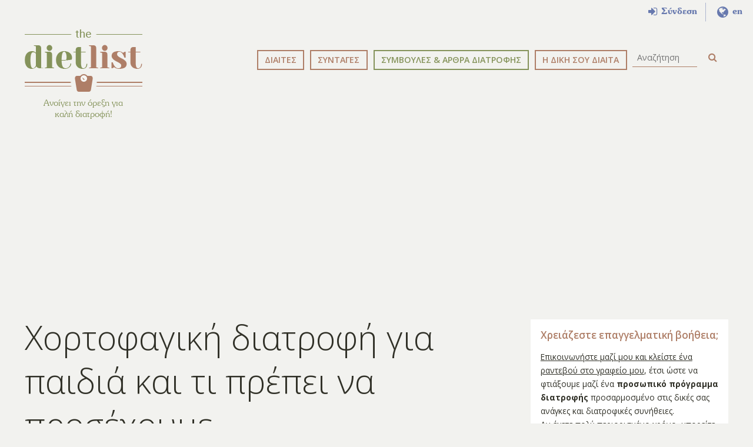

--- FILE ---
content_type: text/html; charset=UTF-8
request_url: http://dietlist.gr/%CF%87%CE%BF%CF%81%CF%84%CE%BF%CF%86%CE%B1%CE%B3%CE%B9%CE%BA%CE%AE-%CE%B4%CE%B9%CE%B1%CF%84%CF%81%CE%BF%CF%86%CE%AE-%CE%B3%CE%B9%CE%B1-%CF%80%CE%B1%CE%B9%CE%B4%CE%B9%CE%AC/
body_size: 19517
content:
<!DOCTYPE html>

<!--[if IE 8 ]><html lang="el" class="ie8 dietlist-layout-lg"><![endif]-->
<!--[if IE 9 ]><html lang="el" class="ie9 dietlist-layout-lg"><![endif]-->
<!--[if (gt IE 9)|!(IE)]><!-->
<html lang="el" class="dietlist-layout-lg">
<!--<![endif]-->

<head>

	<meta charset="UTF-8" />
	<meta http-equiv="X-UA-Compatible" content="IE=edge" />

	<!--<title>  Χορτοφαγική διατροφή για παιδιά και τι πρέπει να προσέχουμε</title>-->
	<title>
		Χορτοφαγική διατροφή για παιδιά και τι πρέπει να προσέχουμε | Diet list		-
		Ανοίγει την όρεξη για καλή διατροφή!	</title>
	
	<meta name="viewport" content="width=device-width, initial-scale=1" />

	<!-- favicon -->
	<link rel="apple-touch-icon" sizes="57x57" href="https://dietlist-c069.kxcdn.com/apple-touch-icon-57x57.png">
	<link rel="apple-touch-icon" sizes="60x60" href="https://dietlist-c069.kxcdn.com/apple-touch-icon-60x60.png">
	<link rel="apple-touch-icon" sizes="72x72" href="https://dietlist-c069.kxcdn.com/apple-touch-icon-72x72.png">
	<link rel="apple-touch-icon" sizes="76x76" href="https://dietlist-c069.kxcdn.com/apple-touch-icon-76x76.png">
	<link rel="apple-touch-icon" sizes="114x114" href="https://dietlist-c069.kxcdn.com/apple-touch-icon-114x114.png">
	<link rel="apple-touch-icon" sizes="120x120" href="https://dietlist-c069.kxcdn.com/apple-touch-icon-120x120.png">
	<link rel="apple-touch-icon" sizes="144x144" href="https://dietlist-c069.kxcdn.com/apple-touch-icon-144x144.png">
	<link rel="apple-touch-icon" sizes="152x152" href="https://dietlist-c069.kxcdn.com/apple-touch-icon-152x152.png">
	<link rel="apple-touch-icon" sizes="180x180" href="https://dietlist-c069.kxcdn.com/apple-touch-icon-180x180.png">
	<link rel="icon" type="image/png" href="https://dietlist-c069.kxcdn.com/favicon-32x32.png" sizes="32x32">
	<link rel="icon" type="image/png" href="https://dietlist-c069.kxcdn.com/android-chrome-192x192.png" sizes="192x192">
	<link rel="icon" type="image/png" href="https://dietlist-c069.kxcdn.com/favicon-96x96.png" sizes="96x96">
	<link rel="icon" type="image/png" href="https://dietlist-c069.kxcdn.com/favicon-16x16.png" sizes="16x16">
	<link rel="manifest" href="https://dietlist-c069.kxcdn.com/manifest.json">
	<meta name="msapplication-TileColor" content="#f2f2ef">
	<meta name="msapplication-TileImage" content="https://dietlist-c069.kxcdn.com/mstile-144x144.png">
	<meta name="theme-color" content="#ffffff">
	
	<!-- HTML5 and css3 media queries for old IE versions -->
	<!--[if lt IE 9]>
	<script src="https://dietlist-c069.kxcdn.com/wp-content/themes/dietlist/js/old-ie.min.js"></script>
	<![endif]-->
	
	<!-- Set Facebook share/post image, title etc. -->
	<meta property="og:image" content="https://dietlist-c069.kxcdn.com/wp-content/uploads/2019/10/gi-493208733-o.jpg" /> <meta property="og:description" content="Μερικοί γονείς θα θέλουν τα παιδιά τους να ακολουθήσουν μια χορτοφαγική ή vegan διατροφή, ιδιαίτερα αν οι ίδιοι ή κάποιο μέλος της οικογένειας ακολουθούν το συγκεκριμένο τρόπο διατροφής. Το να μεγαλώσει ένα παιδί χωρίς να τρώει κρέας ή άλλα ζωικά παράγοντα δεν είναι πρόβλημα, απλά χρειάζεται γνώση σχετικά με το …" />	
	
    <link rel='dns-prefetch' href='//ajax.googleapis.com' />
<link rel='dns-prefetch' href='//www.google.com' />
<link rel='dns-prefetch' href='//netdna.bootstrapcdn.com' />
<link rel='dns-prefetch' href='//s.w.org' />
<link rel="alternate" type="application/rss+xml" title="Ροή RSS &raquo; Diet list" href="http://dietlist.gr/feed/" />
<link rel="alternate" type="application/rss+xml" title="Κανάλι σχολίων &raquo; Diet list" href="http://dietlist.gr/comments/feed/" />
<link rel="alternate" type="application/rss+xml" title="Κανάλι σχολίων Χορτοφαγική διατροφή για παιδιά και τι πρέπει να προσέχουμε &raquo; Diet list" href="http://dietlist.gr/%cf%87%ce%bf%cf%81%cf%84%ce%bf%cf%86%ce%b1%ce%b3%ce%b9%ce%ba%ce%ae-%ce%b4%ce%b9%ce%b1%cf%84%cf%81%ce%bf%cf%86%ce%ae-%ce%b3%ce%b9%ce%b1-%cf%80%ce%b1%ce%b9%ce%b4%ce%b9%ce%ac/feed/" />
		<script type="text/javascript">
			window._wpemojiSettings = {"baseUrl":"https:\/\/s.w.org\/images\/core\/emoji\/11\/72x72\/","ext":".png","svgUrl":"https:\/\/s.w.org\/images\/core\/emoji\/11\/svg\/","svgExt":".svg","source":{"concatemoji":"http:\/\/dietlist.gr\/wp-includes\/js\/wp-emoji-release.min.js?ver=4.9.28"}};
			!function(e,a,t){var n,r,o,i=a.createElement("canvas"),p=i.getContext&&i.getContext("2d");function s(e,t){var a=String.fromCharCode;p.clearRect(0,0,i.width,i.height),p.fillText(a.apply(this,e),0,0);e=i.toDataURL();return p.clearRect(0,0,i.width,i.height),p.fillText(a.apply(this,t),0,0),e===i.toDataURL()}function c(e){var t=a.createElement("script");t.src=e,t.defer=t.type="text/javascript",a.getElementsByTagName("head")[0].appendChild(t)}for(o=Array("flag","emoji"),t.supports={everything:!0,everythingExceptFlag:!0},r=0;r<o.length;r++)t.supports[o[r]]=function(e){if(!p||!p.fillText)return!1;switch(p.textBaseline="top",p.font="600 32px Arial",e){case"flag":return s([55356,56826,55356,56819],[55356,56826,8203,55356,56819])?!1:!s([55356,57332,56128,56423,56128,56418,56128,56421,56128,56430,56128,56423,56128,56447],[55356,57332,8203,56128,56423,8203,56128,56418,8203,56128,56421,8203,56128,56430,8203,56128,56423,8203,56128,56447]);case"emoji":return!s([55358,56760,9792,65039],[55358,56760,8203,9792,65039])}return!1}(o[r]),t.supports.everything=t.supports.everything&&t.supports[o[r]],"flag"!==o[r]&&(t.supports.everythingExceptFlag=t.supports.everythingExceptFlag&&t.supports[o[r]]);t.supports.everythingExceptFlag=t.supports.everythingExceptFlag&&!t.supports.flag,t.DOMReady=!1,t.readyCallback=function(){t.DOMReady=!0},t.supports.everything||(n=function(){t.readyCallback()},a.addEventListener?(a.addEventListener("DOMContentLoaded",n,!1),e.addEventListener("load",n,!1)):(e.attachEvent("onload",n),a.attachEvent("onreadystatechange",function(){"complete"===a.readyState&&t.readyCallback()})),(n=t.source||{}).concatemoji?c(n.concatemoji):n.wpemoji&&n.twemoji&&(c(n.twemoji),c(n.wpemoji)))}(window,document,window._wpemojiSettings);
		</script>
		<style type="text/css">
img.wp-smiley,
img.emoji {
	display: inline !important;
	border: none !important;
	box-shadow: none !important;
	height: 1em !important;
	width: 1em !important;
	margin: 0 .07em !important;
	vertical-align: -0.1em !important;
	background: none !important;
	padding: 0 !important;
}
</style>
<link rel='stylesheet' id='font-awesome-cdn-css'  href='//netdna.bootstrapcdn.com/font-awesome/4.7.0/css/font-awesome.css?ver=4.9.28' type='text/css' media='all' />
<link rel='stylesheet' id='theme-stylesheet-css'  href='https://dietlist-c069.kxcdn.com/wp-content/themes/dietlist/style.css?ver=4.9.28' type='text/css' media='all' />
<link rel='stylesheet' id='theme-stylesheet-extend-css'  href='https://dietlist-c069.kxcdn.com/wp-content/themes/dietlist/css/style-extend.css?ver=2.4.2' type='text/css' media='all' />
<link rel='https://api.w.org/' href='http://dietlist.gr/wp-json/' />
<link rel="EditURI" type="application/rsd+xml" title="RSD" href="http://dietlist.gr/xmlrpc.php?rsd" />
<link rel='shortlink' href='http://dietlist.gr/?p=4576' />
<link rel="alternate" type="application/json+oembed" href="http://dietlist.gr/wp-json/oembed/1.0/embed?url=http%3A%2F%2Fdietlist.gr%2F%25cf%2587%25ce%25bf%25cf%2581%25cf%2584%25ce%25bf%25cf%2586%25ce%25b1%25ce%25b3%25ce%25b9%25ce%25ba%25ce%25ae-%25ce%25b4%25ce%25b9%25ce%25b1%25cf%2584%25cf%2581%25ce%25bf%25cf%2586%25ce%25ae-%25ce%25b3%25ce%25b9%25ce%25b1-%25cf%2580%25ce%25b1%25ce%25b9%25ce%25b4%25ce%25b9%25ce%25ac%2F" />
<link rel="alternate" type="text/xml+oembed" href="http://dietlist.gr/wp-json/oembed/1.0/embed?url=http%3A%2F%2Fdietlist.gr%2F%25cf%2587%25ce%25bf%25cf%2581%25cf%2584%25ce%25bf%25cf%2586%25ce%25b1%25ce%25b3%25ce%25b9%25ce%25ba%25ce%25ae-%25ce%25b4%25ce%25b9%25ce%25b1%25cf%2584%25cf%2581%25ce%25bf%25cf%2586%25ce%25ae-%25ce%25b3%25ce%25b9%25ce%25b1-%25cf%2580%25ce%25b1%25ce%25b9%25ce%25b4%25ce%25b9%25ce%25ac%2F&#038;format=xml" />
		<style type="text/css" id="wp-custom-css">
			.video-responsive{
    overflow:hidden;
    padding-bottom:56.25%;
    position:relative;
    height:0;
}
.video-responsive iframe{
    left:0;
    top:0;
    height:100%;
    width:100%;
    position:absolute;
}
.video-responsive-wrapper{
	margin-bottom: .5em;
}
@media only screen and (min-width: 1280px){
	article .video-responsive-wrapper{
		float: left;
		width: 66%;
		margin-right: 1.5em;
	}
	article .video-responsive-wrapper.video-responsive-wrapper-s{
		width: 44%;
	}
}
.featured-image.thumb-size-hide{
	display: none;
}

.fb_iframe_widget span, 
.fb_iframe_widget iframe{
	min-width: 240px;
}

button.cky-show-desc-btn{
    color: #6779ae !important;
}

.dl-info-banner .google-auto-placed {
   display: none !important;
}		</style>
	
	<script>
		/* useful vars for js */
		var blogURL="http://dietlist.gr",
			templateURL="https://dietlist-c069.kxcdn.com/wp-content/themes/dietlist",
			_cLang="el",
			stickyFooter="1",
			_isTag="0";
	</script>
	
			<!-- old Global site tag (gtag.js) - Google Analytics -->
		<!-- <script async src="https://www.googletagmanager.com/gtag/js?id=UA-65593356-1"></script>
		<script>
		  window.dataLayer = window.dataLayer || [];
		  function gtag(){dataLayer.push(arguments);}
		  gtag('js', new Date());

		  gtag('config', 'UA-65593356-1', { 'anonymize_ip': true });
		</script> -->
		<!-- Google tag (gtag.js) -->
		<script async src="https://www.googletagmanager.com/gtag/js?id=G-N353J43740"></script>
		<script>
			window.dataLayer = window.dataLayer || [];
			function gtag(){dataLayer.push(arguments);}
			gtag('js', new Date());

			gtag('config', 'G-N353J43740');
		</script>
		
	<!-- google mobile auto ads -->
	<script async src="//pagead2.googlesyndication.com/pagead/js/adsbygoogle.js"></script>
	<script>
		 (adsbygoogle = window.adsbygoogle || []).push({
			  google_ad_client: "ca-pub-2489642366368969",
			  enable_page_level_ads: true
		 });
	</script>

</head>

<body id="top" class="post-template-default single single-post postid-4576 single-format-standard dietlist-ext-fonts" itemscope itemtype="http://schema.org/WebPage">

	<!-- facebook -->
	<div id="fb-root"></div>
	<script>
	var fbLocale=_cLang==="en" ? "en_US" : "el_GR";
	(function(d, s, id) {
	  var js, fjs = d.getElementsByTagName(s)[0];
	  if (d.getElementById(id)) return;
	  js = d.createElement(s); js.id = id;
	  js.src = "//connect.facebook.net/"+fbLocale+"/sdk.js#xfbml=1&version=v2.4&appId=1567196876882396";
	  fjs.parentNode.insertBefore(js, fjs);
	}(document, 'script', 'facebook-jssdk'));</script>

	<!-- language switcher -->
	 
			<nav class="widget_polylang dietlist_widget_polylang">
			<a href="//dietlist.gr/en/" title="Diet list in English"><i class="fa fa-globe" aria-hidden="true"></i> en</a>		</nav>
	 
				<nav class="dietlist_loginout">
			<a href="http://dietlist.gr/wp-login.php"><i class="fa fa-sign-in" aria-hidden="true"></i> Σύνδεση</a>		</nav>
	 
	
	<header class="clearfix" itemscope itemtype="http://schema.org/WPHeader">
			
		<!-- logo -->
							<a href="http://dietlist.gr" id="logo">
				<picture>
					<source media="(max-width: 480px)" srcset="https://dietlist-c069.kxcdn.com/wp-content/themes/dietlist/images/logo-lg.png">
					<img src="https://dietlist-c069.kxcdn.com/wp-content/themes/dietlist/images/logo.png" alt="Diet list - Ανοίγει την όρεξη για καλή διατροφή!">
				</picture>
				<span id="tagline">Ανοίγει την όρεξη για καλή διατροφή!</span>
			</a>
				
		<!-- navigation menu -->
									<nav role="navigation" class="widget_nav_menu" itemscope itemtype="http://schema.org/SiteNavigationElement"><div class="menu-navigation-menu-container"><ul id="menu-navigation-menu" class="menu"><li id="menu-item-7" class="menu-item-diets menu-item menu-item-type-taxonomy menu-item-object-category menu-item-7"><a href="http://dietlist.gr/category/%ce%b4%ce%af%ce%b1%ce%b9%cf%84%ce%b5%cf%82/">ΔΙΑΙΤΕΣ</a></li>
<li id="menu-item-246" class="menu-item menu-item-type-taxonomy menu-item-object-category menu-item-246"><a href="http://dietlist.gr/category/%cf%83%cf%85%ce%bd%cf%84%ce%b1%ce%b3%ce%ad%cf%82/">ΣΥΝΤΑΓΕΣ</a></li>
<li id="menu-item-2760" class="menu-item menu-item-type-taxonomy menu-item-object-category current-post-ancestor current-menu-parent current-post-parent menu-item-2760"><a href="http://dietlist.gr/category/%cf%83%cf%85%ce%bc%ce%b2%ce%bf%cf%85%ce%bb%ce%ad%cf%82-%ce%ac%cf%81%ce%b8%cf%81%ce%b1-%ce%b4%ce%b9%ce%b1%cf%84%cf%81%ce%bf%cf%86%ce%ae%cf%82/">ΣΥΜΒΟΥΛΕΣ &#038; ΑΡΘΡΑ ΔΙΑΤΡΟΦΗΣ</a></li>
<li id="menu-item-3278" class="menu-item menu-item-type-post_type menu-item-object-page menu-item-3278"><a href="http://dietlist.gr/%ce%b7-%ce%b4%ce%b9%ce%ba%ce%ae-%cf%83%ce%bf%cf%85-%ce%b4%ce%af%ce%b1%ce%b9%cf%84%ce%b1/">Η ΔΙΚΗ ΣΟΥ ΔΙΑΙΤΑ</a></li>
<li id="navigation-menu-search-box"><form role="search" id="searchform" class="searchform" action="http://dietlist.gr/" method="get">
	<fieldset>
		<input type="text" value="" id="s" name="s" class="search-field" placeholder="Αναζήτηση" />
		<button type="submit" id="searchsubmit" class="search-submit"><i class="fa fa-search"></i></button>
	</fieldset>
</form></li></ul></div></nav>					 
		
					<nav class="dietlist_loginout_mobile">
				<a href="http://dietlist.gr/wp-login.php"><i class="fa fa-sign-in" aria-hidden="true"></i> Σύνδεση</a>			</nav>
		 
			
	</header>

	<section id="content" class="clearfix">
	
		<section id="main" itemscope itemtype="http://schema.org/Blog" itemprop="mainContentOfPage">
			<div class="content">
	
									
					<!-- single post -->
					<article class="clearfix" itemscope itemtype="http://schema.org/BlogPosting" itemprop="blogPost">
				
						<h1 itemprop="headline">Χορτοφαγική διατροφή για παιδιά και τι πρέπει να προσέχουμε</h1>
						
												
						<!-- links ad responsive -->
						<!-- <div class="ad-placeholder">
							<script async src="//pagead2.googlesyndication.com/pagead/js/adsbygoogle.js"></script>
							<ins class="adsbygoogle"
								 style="display:block"
								 data-ad-client="ca-pub-2489642366368969"
								 data-ad-slot="3477783932"
								 data-ad-format="link"></ins>
							<script>
							(adsbygoogle = window.adsbygoogle || []).push({});
							</script>
						</div> -->
						
						<hr />
						
						<div class="article-meta clearfix">
							<span>
														<i class="fa fa-user"></i> Αναρτήθηκε από την<span itemscope itemtype="http://schema.org/Person" itemprop="author"> ομάδα του dietlist</span>							</span><span><a href="http://dietlist.gr/category/%cf%83%cf%85%ce%bc%ce%b2%ce%bf%cf%85%ce%bb%ce%ad%cf%82-%ce%ac%cf%81%ce%b8%cf%81%ce%b1-%ce%b4%ce%b9%ce%b1%cf%84%cf%81%ce%bf%cf%86%ce%ae%cf%82/%cf%80%ce%b1%ce%b9%ce%b4%ce%b9%ce%ba%ce%ae-%ce%b4%ce%b9%ce%b1%cf%84%cf%81%ce%bf%cf%86%ce%ae/" rel="category tag">Παιδική Διατροφή</a>, <a href="http://dietlist.gr/category/%cf%83%cf%85%ce%bc%ce%b2%ce%bf%cf%85%ce%bb%ce%ad%cf%82-%ce%ac%cf%81%ce%b8%cf%81%ce%b1-%ce%b4%ce%b9%ce%b1%cf%84%cf%81%ce%bf%cf%86%ce%ae%cf%82/" rel="category tag">Συμβουλές &amp; άρθρα διατροφής</a></span>
													</div>
						
						<hr />
						
						<div class="article-print"><a href="#" class="article-print-btn" title="Εκτύπωση"><i class="fa fa-print" aria-hidden="true"></i></a></div>
						
																																				<div class="featured-image-full-width-wrapper">
									<span class="featured-image-full-width-img" style="background-image:url(https://dietlist-c069.kxcdn.com/wp-content/uploads/2019/10/gi-493208733-o.jpg); background-position:50% 80%;"></span>
								</div>
																<h3 class="featured-image-full-width-txt"><span>Μερικοί γονείς θα θέλουν τα παιδιά τους να ακολουθήσουν μια χορτοφαγική ή vegan διατροφή, ιδιαίτερα αν οι ίδιοι ή κάποιο μέλος της οικογένειας ακολουθούν το συγκεκριμένο τρόπο διατροφής. Το να μεγαλώσει ένα παιδί χωρίς να τρώει κρέας ή άλλα ζωικά παράγοντα δεν είναι πρόβλημα, απλά χρειάζεται γνώση σχετικά με το από που θα παίρνει το παιδί όλα τα θρεπτικά συστατικά που χρειάζεται και με το που θα τα βρει κανείς. </span></h3>
																			
						<div class="the-content malihu-bullets" itemprop="articleBody">
							<p>Μερικοί γονείς θα θέλουν τα παιδιά τους να ακολουθήσουν μια χορτοφαγική ή vegan διατροφή, ιδιαίτερα αν οι ίδιοι ή κάποιο μέλος της οικογένειας ακολουθούν το συγκεκριμένο τρόπο διατροφής. Το να μεγαλώσει ένα παιδί χωρίς να τρώει κρέας ή άλλα ζωικά παράγοντα δεν είναι πρόβλημα, απλά χρειάζεται γνώση σχετικά με το από που θα παίρνει το παιδί όλα τα θρεπτικά συστατικά που χρειάζεται και με το που θα τα βρει κανείς. </p>
<p>Για παράδειγμα, κάποιες πολύτιμες θρεπτικές ουσίες βρίσκονται αποκλειστικά στο κρέας και στα ζωικής προέλευσης τρόφιμα. Για αυτό το λόγο, <strong>τα παιδιά με μια χορτοφαγική διατροφή, χρειάζονται συμπληρώματα σε καθημερινή βάση</strong>, για να εξασφαλίσει κανείς ότι καταναλώνουν τα απαραίτητα θρεπτικά συστατικά για την καλύτερη υγεία τους.</p>
<h3>Τι είναι οι χορτοφάγοι και οι βίγκαν (vegan);</h3>
<p>Οι χορτοφάγοι είναι άνθρωποι που δεν τρώνε κρέας, ενώ οι βίγκαν είναι άνθρωποι που εκτός από κρέας, επιλέγουν να μην καταναλώνουν γαλακτοκομικά, αυγά ή άλλα προϊόντα ζωικής προέλευσης.</p>
<p>Υπάρχουν πολλοί λόγοι για τους οποίους οι άνθρωποι γίνονται χορτοφάγοι ή βίγκαν: ηθικοί λόγοι, προβλήματα υγείας, κοινωνικοί ή/και πνευματικοί λόγοι κλπ. Συμβαίνει λοιπόν συχνά, οι γονείς που ακολουθούν μια χορτοφαγική ή βίγκαν διατροφή να θέλουν τα παιδιά τους να ακολουθήσουν την ίδια διατροφή.<br />
Αυτό αποτελεί μια αποδεκτή επιλογή. <strong>Οι συγκεκριμένες διατροφές μπορούν να προσφέρουν εναλλακτικά θρεπτικά συστατικά, με την προϋπόθεση ότι υπάρχει γνώση σχετικά με το από που παίρνει κανείς τα καθημερινά απαραίτητα θρεπτικά συστατικά.</strong></p>
<h3>Μητέρες χορτοφάγοι και θηλασμός</h3>
<p><strong>Οι μητέρες χορτοφάγοι που θηλάζουν χρειάζεται να τρώνε μια ποικιλία τροφών πλούσια σε πρωτεΐνες, βιταμίνες και ιχνοστοιχεία.</strong> Το ανθρώπινο γάλα θα είναι επαρκές για τα παιδιά για το πρώτο εξάμηνο της ζωής τους, φτάνει η διατροφή της μητέρας να μην έχει έλλειψη βασικών θρεπτικών συστατικών όπως η πρωτεΐνη και η βιταμίνη Β12.</p>
<p>Οι μητέρες που δεν τρώνε κρέας ή παράγωγα ζωικά χρειάζονται να εξασφαλίσουν τα απαραίτητα θρεπτικά συστατικά όπως τα παρακάτω:</p>
<ul class="fa-ul fa-ul-hand">
<li><strong>Πρωτεΐνη</strong> από ξηρούς καρπούς, βούτυρα ξηρών καρπών (π.χ. φυστικοβούτυρο), φασόλια, φακές, τόφου (tofu) και αυγά (για χορτοφάγους που τρώνε αυγά).</li>
<li><strong>Ωμέγα 3 λιπαρά οξέα</strong> από λιναρόσπορο, καρύδια, τόφου και σπιρουλίνα.</li>
<li><strong>Ασβέστιο</strong> από γαλακτοκομικά προϊόντα (για χορτοφάγους που τρώνε γάλα, γιαούρτι, τυρί) ή ενισχυμένα προϊόντα σόγιας.</li>
<li><strong>Βιταμίνες και ιχνοστοιχεία</strong> από μια μεγάλη και πολύχρωμη ποικιλία φρούτων και λαχανικών, όπως επίσης δημητριακά και σπόρους.</li>
<li><strong>Βιταμίνη Β12</strong> από γάλα, τυρί ή αυγά (για όσους τα καταναλώνουν) ή σαν συμπλήρωμα αν είναι αυστηροί χορτοφάγοι (βίγκαν).</li>
</ul>
<h2>Χορτοφαγική διατροφή για παιδιά</h2>
<p>Με πολύ ενδιαφέρον και σχεδιασμό, είναι εφικτό να αναπτύξει κανείς μια ισορροπημένη χορτοφαγική ή βίγκαν διατροφή για μικρά και μεγάλα παιδιά που είναι στην ανάπτυξη.</p>
<p>Όπως τονίσαμε προηγουμένως, όλα τα μωρά αναπτύσσονται γερά με το μητρικό γάλα για τους πρώτους 6 μήνες της ζωής τους. Αν ο θηλασμός μειωθεί ή σταματήσει για τον οποιοδήποτε λόγο, αλλάξτε σε ενισχυμένη με σίδηρο βρεφική φόρμουλα. Δεν υπάρχει καμία βρεφική φόρμουλα που να είναι αυστηρά βίγκαν.</p>
<p>Να θυμόμαστε ότι <strong>οι γονείς και οι κηδεμόνες θα πρέπει να συμβουλεύονται ενάντια στο να δίνουν αγελαδινό γάλα, γάλα σόγιας ή γάλα ρυζιού σε μωρά κατά τη διάρκεια των πρώτων 12 μηνών της ζωής τους.</strong> Αυτά τα υγρά έχουν την λανθασμένη δοσολογία πρωτεΐνης, λίπους και υδατάνθρακα και δεν περιλαμβάνουν όλα τα απαραίτητα θρεπτικά συστατικά για να βοηθήσουν τα μωρά να αναπτυχθούν.</p>
<h3>Η σημασία του σιδήρου</h3>
<p>Τα στερεά φαγητά μπορούν να εισαχθούν στα μωρά που είναι χορτοφάγα με τον ίδιο τρόπο που γίνεται και στα μη χορτοφάγα παιδιά. <strong>Αντικαταστήστε το κρέας με πολτοποιημένα φασόλια και σόγια και δώστε στο μωρό γιαούρτι και τυρί για χορτοφάγους.</strong> Όσο μεγαλώνουν τα παιδιά, <strong>είναι σημαντικό να εξασφαλίσουμε ότι συνεχίζουν να λαμβάνουν αρκετό σίδηρο</strong>. Αυτό μπορεί να γίνει με το να συμπεριλάβουμε στη διατροφή των παιδιών τα παρακάτω φαγητά:</p>
<ul class="fa-ul">
<li>Ενισχυμένα δημητριακά πρωινού</li>
<li>Σκούρα πράσινα λαχανικά</li>
<li>Φασόλια και φακές</li>
<li>Αποξηραμένα φρούτα, ιδιαίτερα βερίκοκα, σύκα και δαμάσκηνα</li>
</ul>
<p>Η βιταμίνη C στα φρούτα και τα λαχανικά, βοηθάει το σώμα να απορροφήσει σίδηρο. Για το λόγο αυτό πρέπει να τα συμπεριλάβουμε στα καθημερινά γεύματα των παιδιών (π.χ. Εσπεριδοειδή, φράουλες, πιπεριές, σκούρα πράσινα λαχανικά κλπ.).</p>
<h3>Φαγητά πλούσια σε πρωτεΐνη</h3>
<p><strong>Η πρωτεΐνη παίζει σημαντικό ρόλο στη λειτουργία του σώματος και για αυτό είναι αναγκαίο τα μωρά να λαμβάνουν επαρκή ποσότητα, ιδιαίτερα αν η μητέρα μειώσει το θηλασμό.</strong> </p>
<p>Καθώς πολλοί άνθρωποι συσχετίζουν το κρέας με την πρωτεΐνη, υπάρχουν πραγματικά πολλά φαγητά πλούσια σε πρωτεΐνη τα οποία είναι κατάλληλα για χορτοφάγους και βίγκαν. Αυτά περιλαμβάνουν μια ποικιλία από όσπρια: φασόλια όπως τα τα μαύρα και τα κόκκινα, ρεβίθια και φακές.</p>
<p>Το chia (τσία) είναι μια υπερτροφή που είναι πλούσια σε πρωτεΐνες. Μόνο 2 κ.σ. σπόρων chia περιέχουν σχεδόν 5 γραμμάρια πρωτεΐνης και το γεγονός ότι δεν έχουν ιδιαίτερη γεύση, σημαίνει ότι μπορούμε να προσθέσουμε chia στο γεύμα του παιδιού!</p>
<p>Σπόροι όπως η κινόα (quinoa), η σίκαλη και οι νιφάδες βρώμης είναι επίσης καλές πηγές πρωτεΐνης, καθώς επίσης οι ξηροί καρποί και τα βούτυρα ξηρών καρπών (με την προϋπόθεση βέβαια ότι το παιδί δεν είναι αλλεργικό).<br />
<strong>Θυμηθείτε να μην δώσετε σε παιδί κάτω των 5 ετών ολόκληρους ξηρούς καρπούς, καθώς υπάρχει κίνδυνος πνιγμού.</strong> Τα απαλά και καλά αλεσμένα βούτυρα ξηρών καρπών είναι ασφαλή και αν θέλετε να τους δώσετε ξηρούς καρπούς, αλέστε τους πρώτα καλά.</p>
<p>Οι χορτοφάγοι που τρώνε γαλακτοκομικά και αυγά, μπορούν επίσης να προσλάβουν πρωτεΐνη από το γιαούρτι και τα αυγά.</p>
<p>Τα φρούτα και τα λαχανικά περιέχουν επίσης κάποια ποσότητα πρωτεΐνης, ιδιαίτερα το αβοκάντο (όλα τα φρούτα και τα λαχανικά έχουν 1 ή 2 γραμμάρια πρωτεΐνης ανά φλιτζάνι, ενώ τα αβοκάντο περιέχουν σχεδόν 4 γραμμάρια ανά φρούτο).</p>
<p>Τέλος, θα αναφερθούμε στο τόφου (το “λευκό κρέας των χορτοφάγων”), το οποίο είναι μια εξαιρετική πηγή πρωτεΐνης και περιέχει και τα 8 απαραίτητα αμινοξέα που χρειάζεται ο οργανισμός. <strong>Το τόφου θα πρέπει να καταλαμβάνει βασικό ρόλο στην διατροφή ενός χορτοφάγου ή βίγκαν</strong> καθώς είναι πλούσιο και καλή πηγή σιδήρου, ψευδάργυρου, ασβεστίου, μαγνησίου, σεληνίου, φωσφόρου και βιταμίνης Β1.</p>

<h3>Φαγητά που προσφέρουν υψηλή ενέργεια</h3>
<p>Τα χορτοφάγα παιδιά πολλές φορές ακολουθούν διατροφές οι οποίες δεν ανταποκρίνονται στις υψηλές ενεργειακές του ανάγκες. <strong>Είναι σημαντικό να εξασφαλίσουμε ότι τρώνε από μια μεγάλη ποικιλία τροφών που τους παρέχει αρκετή ενέργεια προκειμένου να αναπτυχθούν σωστά.</strong><br />
Φαγητά που πρέπει οι γονείς και οι κηδεμόνες να συμπεριλάβουν τακτικά στα γεύματα των παιδιών είναι τα παρακάτω:</p>
<ul class="fa-ul">
<li><strong>Δημητριακά.</strong> Οι χορτοφάγοι και οι βίγκαν μπορούν να φάνε όλους τους τύπους δημητριακών, για αυτό μπορούν να συμπεριλάβουν ολικής και μη ολικής άλεσης δημητριακά στη διατροφή, όπως τα ζυμαρικά, το αλεύρι, το λευκό ρύζι και το άσπρο ψωμί.</li>
<li><strong>Γαλακτοκομικά προϊόντα (για τους χορτοφάγους που τρώνε γαλακτοκομικά και αυγά).</strong> Τα πλήρη γαλακτοκομικά προϊόντα είναι η καλύτερη επιλογή. Μην δίνετε σε μικρά παιδιά άπαχα γάλατα, τυριά, γιαούρτια και βούτυρα χαμηλά σε λιπαρά. Μερικά γάλατα σόγιας επίσης υπάρχουν στο εμπόριο ενισχυμένα με ασβέστιο ή/και βιταμίνη Β12.</li>
<li><strong>Φρούτα και λαχανικά.</strong> Να έχουμε σαν στόχο 2 μικρές μερίδες φρούτων και 3 μικρές μερίδες λαχανικών την ημέρα. Να προσθέσουμε στη διατροφή μια μεγάλη και ποικιλόχρωμη γκάμα φρούτων και λαχανικών για να εξασφαλίσουμε ότι το παιδί παίρνει όλες τις απαραίτητες βιταμίνες και ιχνοστοιχεία.</li>
<li><strong>Λάδια.</strong> Τα λάδια έρχονται πρώτα στην παραγωγή ενέργειας και περιέχουν υγιεινά λιπαρά τα οποία είναι εξαιρετικά για την ανάπτυξη των παιδιών. Θα συμβούλευα τους γονείς να χρησιμοποιούν ελαιόλαδο και σογιέλαιο στη διατροφή του παιδιού γιατί τα λιπαρά που περιέχουν είναι σημαντικά για τον εγκέφαλο και τη λειτουργία του νευρικού συστήματος.</li>
</ul>
<h3>Φυτικές ίνες. Να τις περιορίσουμε ή όχι;</h3>
<p>Οι φυτικές ίνες είναι ένας τύπος υδατάνθρακα ο οποίος μπορεί να γεμίσει τα μικρά στομάχια πολύ γρήγορα. Στο παρελθόν, αυτός υπήρξε και ο βασικός λόγος που περιορίζαμε την πρόσληψη φυτικών ινών στη διατροφή των μικρών παιδιών. Ο ισχυρισμός ήταν ότι οι φυτικές ίνες είναι πολύ ογκώδεις και δεν αφήνουν χώρο στο στομάχι για περισσότερες τροφές πλούσιες σε ενέργεια. Επιπρόσθετα, πολλές φυτικές ίνες μπορεί να οδηγήσουν σε φτωχή πρόσληψη σιδήρου, ψευδάργυρου και ασβεστίου.</p>
<p>Παρ’όλα αυτά, το 2015, η επιστημονική συμβουλευτική επιτροπή διατροφής (<em>SACN, UK</em>) έφτασε στο συμπέρασμα ότι η καθημερινή πρόσληψη φυτικών ινών πρέπει να αυξηθεί τόσο σε ενήλικες όσο και σε παιδιά, καθώς καταναλώνεται πολύ λιγότερο απ’ότι χρειάζεται. Η πρόσληψη για τους ενήλικες είναι στα 30 γρ. φυτικών ινών καθημερινά, ενώ οι νέες οδηγίες για τα παιδιά είναι οι παρακάτω: </p>
<ul>
<li>Ηλικία 1-5 ετών: 15 γραμ. την ημέρα</li>
<li>Ηλικία 5-11 ετών: 20 γραμ. την ημέρα</li>
<li>Ηλικία 11-16 ετών: 25 γραμ. την ημέρα</li>
</ul>
<h3>Πιθανές ελλείψεις στη βίγκαν διατροφή</h3>
<h4>Βιταμίνη Β12</h4>
<p><strong>Όταν μεγαλώνει κανείς ένα παιδί με βίγκαν διατροφή, το να σιγουρευτεί ότι προσλαμβάνει βιταμίνη Β12 και ωμέγα 3 λιπαρά οξέα είναι πολύ σημαντικό.</strong> </p>
<p>Η βιταμίνη Β12 είναι ένα σημαντικό θρεπτικό συστατικό καθώς υποστηρίζει το νευρικό σύστημα, τα ερυθρά αιμοσφαίρια και βοηθάει στην παραγωγή DNA, το γενετικό υλικό όλων των κυττάρων.<br />
Η έλλειψη βιταμίνης Β12 μπορεί να καθυστερήσει την ανάπτυξη, να δημιουργήσει νευρολογικά προβλήματα, αδυναμία και να δημιουργήσει πολύ σοβαρά προβλήματα στον οργανισμό. </p>
<p>Η βιταμίνη Β12 βρίσκεται μόνο στο κρέας, τα πουλερικά, το ψάρι, τα αυγά και τα γαλακτοκομικά προϊόντα, δηλαδή σε όλες τις τροφές που αποφεύγουν οι βίγκαν.<br />
<strong>Για αυτό το λόγο, πολλά βίγκαν παιδιά ηλικίας 1-6 ετών, πρέπει να παίρνουν ένα συμπλήρωμα βιταμίνης Β12.</strong> Για τα παιδιά ηλικίας 1-3 ετών είναι 0.5 μικρογραμμάρια (mcg) και για τις ηλικίες 3-6 ετών είναι 0.8 μικρογραμμάρια βιταμίνης Β12.</p>
<h4>Ωμέγα 3 λιπαρά οξέα</h4>
<p>Τα Ωμέγα 3 λιπαρά οξέα είναι σημαντικά για την εγκεφαλική λειτουργία και την όραση. Αυτό το θρεπτικό συστατικό βρίσκεται συνήθως σε φαγητά όπως τα λιπαρά ψάρια και τα αυγά, το οποίο σημαίνει ότι οι βίγκαν (και όσοι χορτοφάγοι καταναλώνουν μόνο γαλακτοκομικά) θα δυσκολευτούν να το βάλουν στη διατροφή τους. </p>
<p>Ένας τύπος ωμέγα 3, το <em>Άλφα-λινολεϊκό οξύ</em>, το οποίο υπάρχει και σε φυτικές πηγές όπως η σόγια, τα καρύδια, το chia, και τον λιναρόσπορο (καθώς επίσης και στα λάδια τους) χρειάζεται να το συμπεριλάβουμε στη βίγκαν διατροφή του παιδιού, αλλά το να πάρει αρκετό είναι σχετικά δύσκολο. Για το λόγο αυτό, πρέπει να συμβουλέψουμε τους γονείς των βίγκαν παιδιών, να περικλείουν στη διατροφή των παιδιών τους DHA-ενισχυμένα φαγητά και χυμούς.</p>
<h4>Σίδηρος, ψευδάργυρος και ασβέστιο</h4>
<p><strong>Τα παιδιά που ακολουθούν μια αυστηρά χορτοφαγική ή βίγκαν διατροφή κινδυνεύουν να μην παίρνουν αρκετή ποσότητα σιδήρου, ψευδαργύρου και ασβεστίου.</strong></p>
<p>Το να συνδυάζει κανείς φαγητά πλούσια σε βιταμίνη C, όπως τα εσπεριδοειδή, με φαγητά που περιέχουν σίδηρο όπως τα όσπρια και τα φυλλώδη πράσινα λαχανικά, εξασφαλίζει τη σωστή απορρόφηση σιδήρου. Ο ψευδάργυρος βρίσκεται επίσης αρκετός στα όσπρια όπως και στους ξηρούς καρπούς και το σπανάκι.</p>
<p><strong>Για να εξασφαλίσουμε μια επαρκή πρόσληψη ασβεστίου, τα βίγκαν παιδιά πρέπει να ενθαρρύνονται να καταναλώνουν μπρόκολο και σπόρους όπως το σουσάμι.</strong> Πολλοί χυμοί και το γάλα σόγιας είναι επίσης ενισχυμένα με ασβέστιο.</p>
<blockquote><p>Μια καλή σχεδιασμένη χορτοφαγική διατροφή μπορεί να αντικαταστήσει μια διατροφή που περιλαμβάνει κρέας. Απλά χρειάζεται χρόνο και φροντίδα για να εξασφαλίσουμε όλες τις διατροφικές ανάγκες του παιδιού. </p></blockquote>

						</div>

						
											
					</article>
				
																		<div class="widget dl-info-banner">
								<h2><a href="/%CE%B7-%CE%B4%CE%B9%CE%BA%CE%AE-%CF%83%CE%BF%CF%85-%CE%B4%CE%AF%CE%B1%CE%B9%CF%84%CE%B1/">Χρειάζεστε επαγγελματική βοήθεια;</a></h2>
								<div class="textwidget">
									<p><a href="/%ce%b7-%ce%b4%ce%b9%ce%ba%ce%ae-%cf%83%ce%bf%cf%85-%ce%b4%ce%af%ce%b1%ce%b9%cf%84%ce%b1/#contact-info">Επικοινωνήστε μαζί μου και κλείστε ένα ραντεβού στο γραφείο μου</a>, έτσι ώστε να φτιάξουμε μαζί ένα <b>προσωπικό πρόγραμμα διατροφής</b> προσαρμοσμένο στις δικές σας ανάγκες και διατροφικές συνήθειες. Επιπλέον, κάνω <b>online προσωπικές συνεδρίες ψυχολογικής υποστήριξης και συμβουλών διατροφής</b>. Αν σας ενδιαφέρει προσωπική συνεδρία (εβδομαδιαία, δεκαπενθήμερη ή μηνιαία) <a href="/%ce%b7-%ce%b4%ce%b9%ce%ba%ce%ae-%cf%83%ce%bf%cf%85-%ce%b4%ce%af%ce%b1%ce%b9%cf%84%ce%b1/#contact-info">επικοινωνήστε μαζί μου</a> ή <a href="https://www.facebook.com/jennoua" target="_blank">στείλτε μου ένα προσωπικό μήνυμα</a>. <span class="dl-info-banner-author"><b>ΤΖΕΝΗ ΙΟΡΔΑΝΩΦ</b><br />Διαιτολόγος - Διατροφολόγος</span></p>
								</div>
							</div>
						
						<!-- In-content responsive ad -->
						<!-- <div class="ad-placeholder">
							<script async src="//pagead2.googlesyndication.com/pagead/js/adsbygoogle.js"></script>
							<ins class="adsbygoogle"
								 style="display:block"
								 data-ad-client="ca-pub-2489642366368969"
								 data-ad-slot="6507572735"
								 data-ad-format="auto"></ins>
							<script>
							(adsbygoogle = window.adsbygoogle || []).push({});
							</script>
						</div> -->
				
						<!-- matched content -->
						<div class="ad-placeholder">
							<script async src="//pagead2.googlesyndication.com/pagead/js/adsbygoogle.js"></script>
							<ins class="adsbygoogle"
								 style="display:block"
								 data-ad-format="autorelaxed"
								 data-ad-client="ca-pub-2489642366368969"
								 data-ad-slot="5838946740"></ins>
							<script>
								 (adsbygoogle = window.adsbygoogle || []).push({});
							</script>
						</div>
					
								
				<div class="post-extras clearfix">
					
					<!-- related (gr) -->
																																																																																																																																																																																																																																																																							<!-- /related (gr) -->
					<!-- related (en) -->
										<!-- /related (en) -->
				
				</div>
				
				<hr />
				
				
<!-- comments -->
<div id="comments">
	
		
		
			
					<!-- If comments are open, but there are no comments. -->
			
		
			<!-- comment form -->
			<div id="respond" class="comment-respond">
		<h3 id="reply-title" class="comment-reply-title"><i class="fa fa-pencil"></i> Το σχόλιο σου <small><a rel="nofollow" id="cancel-comment-reply-link" href="/%CF%87%CE%BF%CF%81%CF%84%CE%BF%CF%86%CE%B1%CE%B3%CE%B9%CE%BA%CE%AE-%CE%B4%CE%B9%CE%B1%CF%84%CF%81%CE%BF%CF%86%CE%AE-%CE%B3%CE%B9%CE%B1-%CF%80%CE%B1%CE%B9%CE%B4%CE%B9%CE%AC/#respond" style="display:none;"><i class="fa fa-times-circle"></i> Ακύρωση απάντησης</a></small></h3>			<form action="http://dietlist.gr/wp-comments-post.php" method="post" id="commentform" class="comment-form" novalidate>
				<p class="comment-notes"><span id="email-notes">Η ηλ. διεύθυνση σας δεν δημοσιεύεται.</span> Τα υποχρεωτικά πεδία σημειώνονται με <span class="required">*</span></p><p class="comment-form-comment"><label for="comment">Σχόλιο</label> <textarea id="comment" name="comment" cols="45" rows="8" maxlength="65525" required="required"></textarea></p><p class="comment-form-author"><label for="author">Όνομα <span class="required">*</span></label> <input id="author" name="author" type="text" value="" size="30" maxlength="245" required='required' /></p>
<p class="comment-form-email"><label for="email">Ηλ. διεύθυνση <span class="required">*</span></label> <input id="email" name="email" type="email" value="" size="30" maxlength="100" aria-describedby="email-notes" required='required' /></p>
<p class="comment-form-url"><label for="url">Ιστότοπος</label> <input id="url" name="url" type="url" value="" size="30" maxlength="200" /></p>
<p class="comment-form-cookies-consent"><input id="wp-comment-cookies-consent" name="wp-comment-cookies-consent" type="checkbox" value="yes" /><label for="wp-comment-cookies-consent">Αποθηκεύστε το όνομα, το email και το site μου σε αυτόν τον browser για την επόμενη φορά που θα σχολιάσω.</label></p>
<p class="form-submit"><input name="submit" type="submit" id="submit" class="submit" value="Δημοσίευση σχολίου" /> <input type='hidden' name='comment_post_ID' value='4576' id='comment_post_ID' />
<input type='hidden' name='comment_parent' id='comment_parent' value='0' />
</p><p style="display: none;"><input type="hidden" id="akismet_comment_nonce" name="akismet_comment_nonce" value="155561a84c" /></p><input type="hidden" id="ak_js" name="ak_js" value="243"/><textarea name="ak_hp_textarea" cols="45" rows="8" maxlength="100" style="display: none !important;"></textarea>			</form>
			</div><!-- #respond -->
	<p class="akismet_comment_form_privacy_notice">Αυτός ο ιστότοπος χρησιμοποιεί το Akismet για να μειώσει τα ανεπιθύμητα σχόλια. <a href="https://akismet.com/privacy/" target="_blank" rel="nofollow noopener">Μάθετε πώς υφίστανται επεξεργασία τα δεδομένα των σχολίων σας</a>.</p>		
</div> 
	
			</div>
		</section>
		
		<!-- sidebar -->
		
		<aside id="sidebar" itemscope itemtype="http://schema.org/WPSideBar">

		
			
		
		 
	
		 
	
		 

					<div class="widget dl-info-banner">
				<h2><a href="/%CE%B7-%CE%B4%CE%B9%CE%BA%CE%AE-%CF%83%CE%BF%CF%85-%CE%B4%CE%AF%CE%B1%CE%B9%CF%84%CE%B1/">Χρειάζεστε επαγγελματική βοήθεια;</a></h2>
				<div class="textwidget">
					<p><a href="/%ce%b7-%ce%b4%ce%b9%ce%ba%ce%ae-%cf%83%ce%bf%cf%85-%ce%b4%ce%af%ce%b1%ce%b9%cf%84%ce%b1/#contact-info">Επικοινωνήστε μαζί μου και κλείστε ένα ραντεβού στο γραφείο μου</a>, έτσι ώστε να φτιάξουμε μαζί ένα <b>προσωπικό πρόγραμμα διατροφής</b> προσαρμοσμένο στις δικές σας ανάγκες και διατροφικές συνήθειες.<br />Αν έχετε πολύ περιορισμένο χρόνο, μπορείτε να συμπληρώσετε -στο δικό σας χρόνο- το <a href="/%ce%b5%cf%81%cf%89%cf%84%ce%b7%ce%bc%ce%b1%cf%84%ce%bf%ce%bb%cf%8c%ce%b3%ce%b9%ce%bf/">ερωτηματολόγιο που θα βρειτε εδώ</a>, για να ξεκινήσουμε και να δημιουργήσουμε το δικό σας αυστηρά προσωπικό πρόγραμμα διατροφής.<br /><span class="dl-info-banner-section-title">Ψυχολογική υποστήριξη &amp; συμβουλές</span><br />Κάνω <b>online προσωπικές συνεδρίες</b>, υποστηρίζω ψυχολογικά και συμβουλεύω σχετικά με τις διατροφικές συνήθειες του κάθε ατόμου. Οι συνεδρίες είναι περίπου 1 ώρας και το κόστος είναι χαμηλό. Αν σας ενδιαφέρει προσωπική συνεδρία (εβδομαδιαία, δεκαπενθήμερη ή μηνιαία) <a href="/%ce%b7-%ce%b4%ce%b9%ce%ba%ce%ae-%cf%83%ce%bf%cf%85-%ce%b4%ce%af%ce%b1%ce%b9%cf%84%ce%b1/#contact-info">επικοινωνήστε μαζί μου</a> ή <a href="https://www.facebook.com/jennoua" target="_blank">στείλτε μου ένα προσωπικό μήνυμα</a>. <span class="dl-info-banner-author"><b>ΤΖΕΝΗ ΙΟΡΔΑΝΩΦ</b><br />Διαιτολόγος - Διατροφολόγος</span></p>
					<p class="dl-info-banner-author-links">
						<a href="/%CF%83%CF%87%CE%B5%CF%84%CE%B9%CE%BA%CE%AC/"><i class="fa fa-info-circle" aria-hidden="true"></i></a> 
						<a href="/%CF%83%CF%87%CE%B5%CF%84%CE%B9%CE%BA%CE%AC/#contact-info"><i class="fa fa-envelope" aria-hidden="true"></i></a> 
						<a href="/%CF%83%CF%87%CE%B5%CF%84%CE%B9%CE%BA%CE%AC/#contact-info-location"><i class="fa fa-map-marker" aria-hidden="true"></i></a> 
						<a href="https://www.facebook.com/jennoua" target="_blank"><i class="fa fa-facebook-square" aria-hidden="true"></i></a> 
						<a href="https://www.linkedin.com/in/jenny-iordanof-89b39b171" target="_blank"><i class="fa fa-linkedin-square" aria-hidden="true"></i></a>
					</p>
				</div>
			</div>
		
					
	<div id="tips-wrapper">
		<fieldset>
			<legend>Η συμβουλή της εβδομάδας</legend>
			<p>Πολλές φορές όταν προγραμματίζουμε από πριν τα γεύματα και τα σνακ όλης της εβδομάδας, μας βοηθά να τηρούμε το θερμιδικό ισοζύγιο και να αποφεύγουμε τις παρασπονδίες 8)</p>
		</fieldset>
		<style>
			#tips-wrapper{
				/* margin-top: 0.5em;
				padding: 0.75em;
				background: rgba(133,147,91,.1); */
				margin-bottom: 1.33em;
				position: relative;
			}

			#tips-wrapper fieldset{
				border: 1px solid #85935B;
				padding: 0.75em;
				display: inline-block;
			}

			#tips-wrapper h6, #tips-wrapper legend{
				font-weight: 600;
				color: #85935B;
				font-size: .75rem;
				margin: 1.33rem auto 0 auto;
				margin: 0;
			}

			#tips-wrapper legend{
				padding: 0 1em;
				margin-bottom: -0.5em;
				margin-left: -0.25em;
				font-size: .8125rem;
			}

			#tips-wrapper h6 + p, #tips-wrapper legend + p{
				margin-top: 0;
				font-size: 90%;
				margin: 0;
				font-style: italic;
				padding-left: 0.66em;
			}

			#tips-wrapper legend + p{
				padding-right: 0.66em;
			}

			#tips-wrapper + article{
				margin-top: 3em;
			}

			#tips-wrapper p .emoji{
				transform: scale(1.5);
    			margin: 0 0.5em !important;
			}

			#tips-wrapper p i.fa{
				color: #85935b;
				font-size: 1rem;
			}

			#tips-wrapper p img[src*='data:image/png;base64']{
				display: inline-block;
			}

			#tips-wrapper p i.fa, #tips-wrapper p img[src*='data:image/png;base64']{
				margin: 0 0.25em;
			}

			#tips-wrapper p i.fa:last-child, #tips-wrapper p img[src*='data:image/png;base64']:last-child{
				margin-right: 0;
			}
		</style>
	</div>
		 
	
		 
	
		 

			
					<div id="dietlist-custom-recent-posts" class="widget widget_recent_entries">
													<h4 class="widgettitle"><i class="fa fa-star" aria-hidden="true"></i> ΝΕΑ</h4>
					<ul class="nav">
						<li><a href="http://dietlist.gr/2-%ce%b5%ce%b2%ce%b4%ce%bf%ce%bc%ce%ac%ce%b4%ce%b5%cf%82-%ce%b4%ce%b9%ce%b1%cf%84%cf%81%ce%bf%cf%86%ce%ae-%cf%80%cf%81%ce%b9%ce%bd-%cf%84%ce%b1-%cf%87%cf%81%ce%b9%cf%83%cf%84%ce%bf%cf%8d%ce%b3%ce%b5/"><span class="recent-post-thumb" style="background-image:url(https://dietlist-c069.kxcdn.com/wp-content/uploads/2024/12/xmas_scale_s-360x240.jpeg)"></span><span class="recent-post-title">2 εβδομάδες διατροφή πριν τα Χριστούγεννα και συμβουλές για το εορταστικό τραπέζι</span></a></li><li><a href="http://dietlist.gr/pancakes-100-%ce%b8%ce%b5%cf%81%ce%bc%ce%af%ce%b4%cf%89%ce%bd/"><span class="recent-post-thumb" style="background-image:url(https://dietlist-c069.kxcdn.com/wp-content/uploads/2022/07/IMG_20220712_224141e-360x270.jpg)"></span><span class="recent-post-title">Pancakes 100 θερμίδων</span></a></li><li><a href="http://dietlist.gr/%ce%b4%ce%b5%ce%bd-%cf%87%ce%ac%ce%bd%cf%89-%ce%b2%ce%ac%cf%81%ce%bf%cf%82-%ce%b5%ce%bd%cf%8e-%cf%80%cf%81%ce%bf%cf%83%ce%ad%cf%87%cf%89-%ce%b3%ce%b9%ce%b1%cf%84%ce%af/"><span class="recent-post-thumb" style="background-image:url(https://dietlist-c069.kxcdn.com/wp-content/uploads/2025/01/obese-woman-with-fat-upset-bored-dieting-360x240.png)"></span><span class="recent-post-title">Δεν χάνω βάρος ενώ προσέχω, γιατί;</span></a></li>					</ul>
							</div>
		 
	
		<!-- included page -->

<nav id="the-tagcloud" class="tag-cloud-v-list">
	<h4>ΔΙΑΙΤΕΣ</h4>
	
	<!-- html -->
	
	<!-- array -->
		<ul class="wp-tag-cloud"><li id='_term-13'><a href='http://dietlist.gr/tag/%ce%b4%ce%af%ce%b1%ce%b9%cf%84%ce%b1-%ce%bc%ce%b5-%ce%b1%ce%bd%ce%b1%ce%bb%cf%85%cf%84%ce%b9%ce%ba%cf%8c-%cf%80%cf%81%cf%8c%ce%b3%cf%81%ce%b1%ce%bc%ce%bc%ce%b1/'><i class='fa fa-tag'></i> Δίαιτα με αναλυτικό πρόγραμμα <sup> 51</sup></a></li><li id='_term-16'><a href='http://dietlist.gr/tag/%ce%b4%ce%af%ce%b1%ce%b9%cf%84%ce%b1-%cf%87%cf%89%cf%81%ce%af%cf%82-%cf%80%cf%81%cf%8c%ce%b3%cf%81%ce%b1%ce%bc%ce%bc%ce%b1/'><i class='fa fa-tag'></i> Δίαιτα χωρίς πρόγραμμα <sup> 30</sup></a></li><li id='_term-10'><a href='http://dietlist.gr/tag/%ce%b4%ce%af%ce%b1%ce%b9%cf%84%ce%b1-%ce%b1%cf%80%ce%bf%cf%84%ce%bf%ce%be%ce%af%ce%bd%cf%89%cf%83%ce%b7%cf%82/'><i class='fa fa-tag'></i> Δίαιτα Αποτοξίνωσης <sup> 21</sup></a></li><li id='_term-20'><a href='http://dietlist.gr/tag/%ce%b1%ce%bd%cf%84%ce%b9%ce%bf%ce%be%ce%b5%ce%b9%ce%b4%cf%89%cf%84%ce%b9%ce%ba%ce%ae-%ce%b4%ce%af%ce%b1%ce%b9%cf%84%ce%b1/'><i class='fa fa-tag'></i> Αντιοξειδωτική δίαιτα <sup> 12</sup></a></li><li id='_term-12'><a href='http://dietlist.gr/tag/%cf%80%cf%81%cf%89%cf%84%ce%b5%cf%8a%ce%bd%ce%b9%ce%ba%ce%ae-%ce%b4%ce%af%ce%b1%ce%b9%cf%84%ce%b1/'><i class='fa fa-tag'></i> Πρωτεϊνική δίαιτα <sup> 8</sup></a></li><li id='_term-21'><a href='http://dietlist.gr/tag/%ce%b4%ce%af%ce%b1%ce%b9%cf%84%ce%b1-%cf%83%cf%85%ce%bd%cf%84%ce%ae%cf%81%ce%b7%cf%83%ce%b7%cf%82/'><i class='fa fa-tag'></i> Δίαιτα συντήρησης <sup> 6</sup></a></li><li id='_term-11'><a href='http://dietlist.gr/tag/%cf%87%ce%bf%cf%81%cf%84%ce%bf%cf%86%ce%b1%ce%b3%ce%b9%ce%ba%ce%ae-%ce%b4%ce%af%ce%b1%ce%b9%cf%84%ce%b1/'><i class='fa fa-tag'></i> Χορτοφαγική Δίαιτα <sup> 4</sup></a></li><li id='_term-14'><a href='http://dietlist.gr/tag/%ce%b4%ce%af%ce%b1%ce%b9%cf%84%ce%b1-%ce%bd%ce%b7%cf%83%cf%84%ce%b5%ce%af%ce%b1%cf%82-%ce%bc%ce%b5-%ce%b4%ce%b9%ce%b1%ce%bb%ce%b5%ce%af%ce%bc%ce%bc%ce%b1%cf%84%ce%b1/'><i class='fa fa-tag'></i> Δίαιτα νηστείας με διαλείμματα <sup> 2</sup></a></li></ul>	
</nav>

		
					<div class="widget">
				<h4><a href="/%CE%B3%CE%BB%CF%89%CF%83%CF%83%CE%AC%CF%81%CE%B9-%CF%8C%CF%81%CF%89%CE%BD/"><i class="fa fa-book"></i> ΓΛΩΣΣΑΡΙ ΟΡΩΝ</a></h4>
				<div class="textwidget">
					<a href="/%CE%B3%CE%BB%CF%89%CF%83%CF%83%CE%AC%CF%81%CE%B9-%CF%8C%CF%81%CF%89%CE%BD/">Ορισμοί και επεξηγήσεις όρων</a> που εμφανίζονται στα άρθρα και τις σελίδες του dietlist <a href="/%CE%B3%CE%BB%CF%89%CF%83%CF%83%CE%AC%CF%81%CE%B9-%CF%8C%CF%81%CF%89%CE%BD/"><i class="fa fa-chevron-right"></i></a>
				</div>
			</div>
					
					<div class="widget">
				<h4><a href="/%CE%B8%CE%B5%CF%81%CE%BC%CE%B9%CE%B4%CE%BF%CE%BC%CE%B5%CF%84%CF%81%CE%B7%CF%84%CE%AE%CF%82/"><i class="fa fa-table"></i> ΘΕΡΜΙΔΟΜΕΤΡΗΤΗΣ</a></h4>
				<div class="textwidget">
					Πληροφορίες σχετικά με τις <a href="/%CE%B8%CE%B5%CF%81%CE%BC%CE%B9%CE%B4%CE%BF%CE%BC%CE%B5%CF%84%CF%81%CE%B7%CF%84%CE%AE%CF%82/">θερμίδες</a> και τα είδη των τροφών <a href="/%CE%B8%CE%B5%CF%81%CE%BC%CE%B9%CE%B4%CE%BF%CE%BC%CE%B5%CF%84%CF%81%CE%B7%CF%84%CE%AE%CF%82/"><i class="fa fa-chevron-right"></i></a>
				</div>
			</div>
							<!-- todo: Calorie calculator -->
							<div class="widget">
				<h4><a href="/%cf%85%cf%80%ce%bf%ce%bb%ce%bf%ce%b3%ce%b9%cf%83%ce%bc%cf%8c%cf%82-%ce%b4%ce%b5%ce%af%ce%ba%cf%84%ce%b7-bmr/"><i class="fa fa-calculator"></i> Υπολογισμός BMR</a></h4>
				<div class="textwidget">
					Υπολογίστε πόσες θερμίδες χρειάζεται το σώμα σας για να συντηρήσει της φυσιολογικές του λειτουργίες <a href="/%cf%85%cf%80%ce%bf%ce%bb%ce%bf%ce%b3%ce%b9%cf%83%ce%bc%cf%8c%cf%82-%ce%b4%ce%b5%ce%af%ce%ba%cf%84%ce%b7-bmr/"><i class="fa fa-chevron-right"></i></a> 
				</div>
			</div>
				
		<!--<div class="ad-placeholder sidebar-ad-placeholder-b"></div>-->
		
		<div id="donate-btn-wrapper">
			<h4><i class="fa fa-smile-o" aria-hidden="true"></i> ΚΑΝΤΕ ΜΙΑ ΔΩΡΕΑ!</h4>
			<blockquote>Αν θέλετε να υποστηρίξετε το dietlist.gr και να βοηθήσετε στη συντήρηση του, κάντε μία δωρεά 🙂</blockquote>
			<div id="donate-btn"><form action="https://www.paypal.com/cgi-bin/webscr" method="post" target="_top">
<input type="hidden" name="cmd" value="_s-xclick">
<input type="hidden" name="hosted_button_id" value="UGLUDHEQXBH8W">
<input type="image" src="https://www.paypalobjects.com/en_GB/i/btn/btn_donate_LG.gif" border="0" name="submit" alt="PayPal – The safer, easier way to pay online.">
<img alt="" border="0" src="https://www.paypalobjects.com/en_US/i/scr/pixel.gif" width="1" height="1">
</form></div>		</div>
	
		 
	
	
</aside>	
	</section>

<footer id="footer" class="clearfix" itemscope itemtype="http://schema.org/WPFooter">
	
			
	<!-- footer widgets -->
			<div id="nav_menu-3" class="widget widget_nav_menu"><div class="menu-footer-links-container"><ul id="menu-footer-links" class="menu"><li id="menu-item-126" class="menu-item menu-item-type-post_type menu-item-object-page menu-item-126"><a title="Σχετικά με το Diet list" href="http://dietlist.gr/%cf%83%cf%87%ce%b5%cf%84%ce%b9%ce%ba%ce%ac/"><i class="fa fa-info-circle" aria-hidden="true"></i> <span>ΣΧΕΤΙΚΑ</span></a></li>
<li id="menu-item-127" class="menu-item menu-item-type-custom menu-item-object-custom menu-item-127"><a title="Επικοινωνήστε μαζί μου" rel="m_PageScroll2id" href="/σχετικά/#contact-info"><i class="fa fa-envelope" aria-hidden="true"></i> <span>ΕΠΙΚΟΙΝΩΝΙΑ</span></a></li>
<li id="menu-item-2862" class="menu-item menu-item-type-post_type menu-item-object-page menu-item-2862"><a title="Πολιτική απορρήτου" href="http://dietlist.gr/%cf%80%ce%bf%ce%bb%ce%b9%cf%84%ce%b9%ce%ba%ce%ae-%ce%b1%cf%80%ce%bf%cf%81%cf%81%ce%ae%cf%84%ce%bf%cf%85/"><i class="fa fa-eye-slash" aria-hidden="true"></i> <span>ΠΟΛΙΤΙΚΗ  ΑΠΟΡΡΗΤΟΥ</span></a></li>
<li id="menu-item-129" class="fb-link menu-item menu-item-type-custom menu-item-object-custom menu-item-129"><a title="η Τζένη στο Facebook" target="_blank" href="https://www.facebook.com/jennoua"><span>FACEBOOK</span></a></li>
<li id="menu-item-270" class="glossary-link hidden menu-item menu-item-type-post_type menu-item-object-page menu-item-270"><a href="http://dietlist.gr/%ce%b3%ce%bb%cf%89%cf%83%cf%83%ce%ac%cf%81%ce%b9-%cf%8c%cf%81%cf%89%ce%bd/"><span>ΓΛΩΣΣΑΡΙ ΟΡΩΝ</span></a></li>
<li id="menu-item-425" class="rss-link menu-item menu-item-type-custom menu-item-object-custom menu-item-425"><a title="RSS Feed" target="_blank" href="/feed"><span>RSS</span></a></li>
</ul></div></div><div id="custom_html-2" class="widget_text widget widget_custom_html"><div class="textwidget custom-html-widget"><a href="/σχετικά/">Είμαι η Τζένη</a> και αυτό είναι το site μου 🙂<br />
Επικοινώνησε μαζί <a href="/σχετικά/#contact-me" rel="m_PageScroll2id">εδώ</a> ή απευθείας στο <a href="ma&#105;&#108;t&#111;&#58;jenn&#121;&#64;&#100;iet&#108;ist&#46;gr">&#106;enn&#121;&#64;&#100;ie&#116;l&#105;&#115;t.g&#114;</a><br />
<small><i class="fa fa-code" aria-hidden="true"></i> Coded by <a href="http://manos.malihu.gr/" target="_blank">malihu</a></small></div></div>	 
	
			<a href="#respond" rel="m_PageScroll2id"><i class="fa fa-pencil"></i> Σχολίασε το άρθρο</a>
		
			<!-- facebook -->
		<div class="fb-like" data-layout="button_count" data-action="like" data-show-faces="false" data-share="true"></div>
		
		
			<a href="#top" rel="m_PageScroll2id" title="μετάβαση στη κορυφή της σελίδας" class="single-icon"><i class="fa fa-hand-o-up"></i></a>
		
</footer>

<img alt='css.php' src="https://dietlist-c069.kxcdn.com/wp-content/plugins/cookies-for-comments/css.php?k=4796f786be63dcb96a8e89815308e1e8&amp;o=i&amp;t=1477920752" width='1' height='1' /><script type='text/javascript' src='https://ajax.googleapis.com/ajax/libs/jquery/1.12.4/jquery.min.js'></script>
<script type='text/javascript'>
/* <![CDATA[ */
var mPS2id_params = {"instances":{"mPS2id_instance_0":{"selector":"a[rel='m_PageScroll2id'], a[href*='#wpcf7-f1536-p1531-o1'], a[href*='#wpcf7-f2084-p2090-o1'], a[href*='#donate-btn-wrapper'], a[href*='#article-reference-']","autoSelectorMenuLinks":"false","excludeSelector":"a[href^='#tab-'], a[href^='#tabs-'], a[data-toggle]:not([data-toggle='tooltip']), a[data-slide], a[data-vc-tabs], a[data-vc-accordion]","scrollSpeed":650,"autoScrollSpeed":"true","scrollEasing":"easeInOutCubic","scrollingEasing":"easeInOutCirc","forceScrollEasing":"false","pageEndSmoothScroll":"true","stopScrollOnUserAction":"false","autoCorrectScroll":"false","autoCorrectScrollExtend":"false","layout":"vertical","offset":0,"dummyOffset":"false","highlightSelector":"nav a","clickedClass":"mPS2id-clicked","targetClass":"mPS2id-target","highlightClass":"mPS2id-highlight","forceSingleHighlight":"false","keepHighlightUntilNext":"false","highlightByNextTarget":"false","appendHash":"false","scrollToHash":"true","scrollToHashForAll":"true","scrollToHashDelay":0,"scrollToHashUseElementData":"true","scrollToHashRemoveUrlHash":"false","disablePluginBelow":0,"adminDisplayWidgetsId":"false","adminTinyMCEbuttons":"false","unbindUnrelatedClickEvents":"false","unbindUnrelatedClickEventsSelector":"","normalizeAnchorPointTargets":"false","encodeLinks":"false"}},"total_instances":"1","shortcode_class":"_ps2id"};
/* ]]> */
</script>
<script type='text/javascript' src='https://dietlist-c069.kxcdn.com/wp-content/plugins/page-scroll-to-id/js/page-scroll-to-id.min.js?ver=1.7.5'></script>
<script type='text/javascript'>
var renderInvisibleReCaptcha = function() {

    for (var i = 0; i < document.forms.length; ++i) {
        var form = document.forms[i];
        var holder = form.querySelector('.inv-recaptcha-holder');

        if (null === holder) continue;
		holder.innerHTML = '';

         (function(frm){
			var cf7SubmitElm = frm.querySelector('.wpcf7-submit');
            var holderId = grecaptcha.render(holder,{
                'sitekey': '6LesOicUAAAAAHeSqOJ52mjxiSMUCcn9Vgh5F4bp', 'size': 'invisible', 'badge' : 'inline',
                'callback' : function (recaptchaToken) {
					if((null !== cf7SubmitElm) && (typeof jQuery != 'undefined')){jQuery(frm).submit();grecaptcha.reset(holderId);return;}
					 HTMLFormElement.prototype.submit.call(frm);
                },
                'expired-callback' : function(){grecaptcha.reset(holderId);}
            });

			if(null !== cf7SubmitElm && (typeof jQuery != 'undefined') ){
				jQuery(cf7SubmitElm).off('click').on('click', function(clickEvt){
					clickEvt.preventDefault();
					grecaptcha.execute(holderId);
				});
			}
			else
			{
				frm.onsubmit = function (evt){evt.preventDefault();grecaptcha.execute(holderId);};
			}


        })(form);
    }
};
</script>
<script type='text/javascript' async defer src='https://www.google.com/recaptcha/api.js?onload=renderInvisibleReCaptcha&#038;render=explicit'></script>
<script type='text/javascript' src='https://dietlist-c069.kxcdn.com/wp-content/themes/dietlist/js/custom.js?ver=1.0.0'></script>
<script type='text/javascript' src='https://dietlist-c069.kxcdn.com/wp-includes/js/wp-embed.min.js?ver=4.9.28'></script>
<script type='text/javascript' src='https://dietlist-c069.kxcdn.com/wp-includes/js/comment-reply.min.js?ver=4.9.28'></script>
<script defer type='text/javascript' src='https://dietlist-c069.kxcdn.com/wp-content/plugins/akismet/_inc/form.js?ver=4.1.12'></script>


<script>
(function($){
	$(document).ready(function(){
		//print link
		$(".article-print-btn").on("click",function(e){
			e.preventDefault();
			window.print();
		});
		//clock icons rotation according to hour of meal
		$(".diet-plan-week-bullets li > .fa-clock-o").each(function(){
			var $this=$(this),txt=$this.parent("li").contents().filter(function(){ return this.nodeType == 3; })[0].nodeValue,val;
			//console.log(txt);
			switch(true){
				case (txt.indexOf("Δεκατιανό")!==-1):
				case (txt.indexOf("Snack")!==-1):
					val="90";
					break;
				case (txt.indexOf("Μεσημεριανό")!==-1):
				case (txt.indexOf("Lunch")!==-1):
					val="180";
					break;
				case (txt.indexOf("Απογευματινό")!==-1):
				case (txt.indexOf("Afternoon snack")!==-1):
					val="270";
					break;
				default:
					val="0";
			}
			//corrections (if no "Δεκατιανό", "Απογευματινό", "Afternoon" etc. words exist, i.e. if it's only "Σνακ" or  "Snack")
			if(txt.indexOf("Σνακ")!==-1 || txt.indexOf("Snack")!==-1){
				if($this.parent("li").next("li").is(":last-child")){
					val="270";
				}else{
					val="90";
				}
			}
			$this.css("transform","rotate("+val+"deg)");
		});
		//change search widget placeholder text according to language
		//console.log("Current language: "+_cLang);
		//$("html[lang='en-GB'] input#s").attr("placeholder", "Search");
		//various icons
		$("#recent-posts-2 > .widgettitle").prepend('<i class="fa fa-calendar" aria-hidden="true"></i> ');
		//highlight diets menu item when viewing tag archives (only diets get tagged)
		if(_isTag==="1"){
			$(".menu-item-diets").addClass("current-menu-item");
		}
		//various auto styles
		$(".single article .malihu-bullets h4:contains(Γενικότερα) + ul:not(.fa-ul)").addClass("fa-ul fa-ul-hand");
		$(".diet-pros-cons h3 + ul").addClass("fa-ul fa-ul-circle-2");
		//cookie consent
		/* if(!localStorage.getItem("dietlist-privacy-consent")){
			var _consentHTML='<div id="dietlist-privacy-consent"><i class="fa fa-exclamation-triangle" aria-hidden="true"></i> Το Diet list χρησιμοποιεί <a href="/%CF%80%CE%BF%CE%BB%CE%B9%CF%84%CE%B9%CE%BA%CE%AE-%CE%B1%CF%80%CE%BF%CF%81%CF%81%CE%AE%CF%84%CE%BF%CF%85/#privacy-cookies" target="_blank" title="διάβασε περισσότερα">cookies...</a> <a href="#" id="dietlist-privacy-consent-accept">ΟΚ</a></div>';
			if(_cLang==="en"){
				_consentHTML='<div id="dietlist-privacy-consent"><i class="fa fa-exclamation-triangle" aria-hidden="true"></i> This site uses <a href="/en/privacy-policy/#privacy-cookies" target="_blank" title="more info">cookies...</a> <a href="#" id="dietlist-privacy-consent-accept">ΟΚ</a></div>';
			}
			$("footer#footer").after(_consentHTML);
		}
		$("#dietlist-privacy-consent-accept").on("click",function(e){
			e.preventDefault();
			$("#dietlist-privacy-consent").remove();
			localStorage.setItem("dietlist-privacy-consent", "true");
		}); */
		//validate search submit 
		$("#searchsubmit").on("click",function(e){
			var sInput=$("input#s");
			if(!$.trim(sInput.val()).length){
				e.preventDefault();
				sInput.focus();
			}
		});
		//clickable fancy list items
		$("ul.fancy.horizontal > li").on("click",function(e){
			$(this).toggleClass("li-selected");
		});
		//coming soon links
		$("a.coming-soon").on("click",function(e){
			e.preventDefault();
		});
		//table of contents
		$(".single-table-of-contents-wrapper-bottom .single-table-of-contents > h4").on("click",function(e){
			e.preventDefault();
			$(this).parent().toggleClass("toc-opened");
		});
		//BMR calculator
		$("#bmr-calculator input[type='number'], #bmr-calculator input[type='radio'], #bmr-calculator select").on("change input",function(){
			var bmr_gender=$("input[name='bmr-gender']:checked").val(),
				bmr_height=$("#bmr-height").val().replace('.', ''),
				bmr_weight=$("#bmr-weight").val(),
				bmr_age=$("#bmr-age").val(),
				bmr_activity=$("#bmr-activity").val(),
				bmr_result=[
					//Mifflin-St Jeor equation
					bmr_gender === "male" ? Math.round((10 * bmr_weight) + (6.25 * bmr_height) - 5 * bmr_age + 5) : Math.round((10 * bmr_weight) + (6.25 * bmr_height) - 5 * bmr_age - 161)
				];
			//console.log(bmr_gender.val(), bmr_height.val(), bmr_weight.val());
			//console.log( Math.round((10 * bmr_weight) + (6.25 * bmr_height) - 5 * 45 + 5) );
			//console.log( bmr_result[0] );
			if(bmr_height && bmr_weight && bmr_age){
				$("#bmr-result").html(Math.round(bmr_result[0] * bmr_activity)+" <small>"+(_cLang==="en" ? "kcal/day" : "θερμίδες/ημέρα")+"</small>").addClass("show");
			}else{
				$("#bmr-result").removeClass("show");
			}
		});
	});
	
	var resizeThrottle=null;

	$(window).on("load resize",function(){
		//visuals: center gicon and next paragraph
		$(".gicon").each(function(){
			var $this=$(this);
			$this.toggleClass("v-middle",$this.next("p").innerHeight()<$this.innerHeight());
		});
		//equal heights for info-graphic bubbles
		var infoGraphicBubbles=$(".postid-3535 .info-graphic .info-graphic-bubble-inner");
		if(infoGraphicBubbles.length){
			if(resizeThrottle){
				clearTimeout(resizeThrottle);
				resizeThrottle=null;
			}
			infoGraphicBubbles.css("height","auto");
			if(window.matchMedia("(min-width: 768px)").matches){
				resizeThrottle=setTimeout(function(){
					infoGraphicBubbles.equalizeHeight();
				},70);
			}
		}
	});
})(jQuery);
</script>

<!-- custom fonts -->
<script type="text/javascript">
	WebFontConfig = {
		google: { families: [ 'Open+Sans:300italic,400italic,700italic,400,700,600,300:latin,greek' ] }
	};
	(function() {
		var wf = document.createElement('script');
		wf.src = ('https:' == document.location.protocol ? 'https' : 'http') + '://ajax.googleapis.com/ajax/libs/webfont/1/webfont.js';
		wf.type = 'text/javascript';
		wf.async = 'true';
		var s = document.getElementsByTagName('script')[0];
		s.parentNode.insertBefore(wf, s);
	})(); 
</script>
    
</body>

</html>

--- FILE ---
content_type: text/html; charset=utf-8
request_url: https://www.google.com/recaptcha/api2/aframe
body_size: -88
content:
<!DOCTYPE HTML><html><head><meta http-equiv="content-type" content="text/html; charset=UTF-8"></head><body><script nonce="s0QNiu5eN-W8OcGfWW22HA">/** Anti-fraud and anti-abuse applications only. See google.com/recaptcha */ try{var clients={'sodar':'https://pagead2.googlesyndication.com/pagead/sodar?'};window.addEventListener("message",function(a){try{if(a.source===window.parent){var b=JSON.parse(a.data);var c=clients[b['id']];if(c){var d=document.createElement('img');d.src=c+b['params']+'&rc='+(localStorage.getItem("rc::a")?sessionStorage.getItem("rc::b"):"");window.document.body.appendChild(d);sessionStorage.setItem("rc::e",parseInt(sessionStorage.getItem("rc::e")||0)+1);localStorage.setItem("rc::h",'1768658201868');}}}catch(b){}});window.parent.postMessage("_grecaptcha_ready", "*");}catch(b){}</script></body></html>

--- FILE ---
content_type: application/javascript
request_url: https://dietlist-c069.kxcdn.com/wp-content/themes/dietlist/js/custom.js?ver=1.0.0
body_size: 2504
content:
/* malihu tiny lightbox */
!function(a,e){var t,n,r,s,i,l,o,d,u={markup:{close:"&times;",prev:"&lsaquo;",next:"&rsaquo;"}},c="mTinyLightbox",p="mTL",f=a("body"),v=p+"_container",g=["#"+v+" > img",p+"_overlay",p+"_title",p+"_close",p+"_previous",p+"_next",p+"_wrapper"],m="[data-uri]%3D",_="_"+p,h=[_+"_active",_+"_current",_+"_in_group",_+"_in_group_f",_+"_in_group_l",_+"_loading",_+"_loaded"],C=p+"_group_",A="a[rel~='"+p+"_group']",y="def";a[c]=a.fn[c]=function(e){function D(){f.removeClass(h[0]),r.removeClass(h[0]+" "+h[2]+" "+h[3]+" "+h[4]+" "+h[6]).find(g[0]).attr("src",m),i=null}function b(e,t){function n(a,e){return function(){return e.apply(a,arguments)}}function l(){u();var e=a(g[0]+"."+h[1]),n=a(g[0]+":not(."+h[1]+")"),s=a("."+g[2]);e.removeClass(h[1]),n.attr("src",c.src).addClass(h[1]),s.empty(),t&&s.html("<span>"+t+"</span>"),r.removeClass(h[5]).addClass(h[6])}function o(){alert("Error loading image"),u(),D()}function d(){u()}function u(){c.onload=c.onerror=c.onabort=null}r.removeClass(h[3]+" "+h[4]+" "+h[6]).addClass(h[5]),i&&1===s&&r.addClass(h[3]),i&&s===a("."+i).length&&r.addClass(h[4]);var c=new Image;c.onload=n(c,l),c.onerror=n(c,o),c.onabort=n(c,d),c.src=e}if(t=a.extend(!0,{},u,e),n=t.markup,r){var x=" > span";a("#"+g[3]+x).html(n.close),a("#"+g[4]+x).html(n.prev),a("#"+g[5]+x).html(n.next)}else f.append("<div id='"+c+"'><div id='"+g[1]+"' /><div id='"+g[6]+"'><div id='"+v+"'><img src='"+m+"' class='"+h[1]+"' /><img src='"+m+"' /><span class='"+g[2]+"' /><div class='mTL_spinner' /><a href='#' id='"+g[3]+"'><span>"+n.close+"</span></a><a href='#' id='"+g[4]+"'><span>"+n.prev+"</span></a><a href='#' id='"+g[5]+"'><span>"+n.next+"</span></a></div></div></div>"),r=a("#"+c),a("#"+c).on("click",function(e){var t=a(e.target);(t.is("#"+g[3])||t.parents("#"+g[3]).length||!t.parents("#"+v).length)&&(e.preventDefault(),D())}),a("#"+g[4]+",#"+g[5]).on("click",function(e){e.preventDefault();var t,n,r=a(this).is("#"+g[5])?"fw":"bw",l="fw"===r?s+1:s-1,o=a("."+i+"_"+l);t=o.attr("href")||0,n=o.attr("title")||0,s=o.data(p).i,t&&b(t,n||0)});if(t.live?d=setTimeout(function(){t.live===A&&(t.group=y),a(t.live)[c](t)},500):d&&(clearTimeout(d),d=null),"object"==typeof this){if(o&&o===a(t.live).length){if(this.data(p))return}else o=a(t.live).length;return s=1,l=[],this.each(function(){var e=a(this),n=e.attr("rel"),o=t.group||(n&&-1!==n.indexOf(C)?n.split(C)[1]:0);e.hasClass("_"+_)&&(e.data(p).g&&e.removeClass(e.data(p).g+" "+e.data(p).g+"_"+e.data(p).i).removeData(p),e.removeClass("_"+_)),o?(l.push(o),s=a.grep(l,function(a){return a===o}).length,e.addClass(C+o+" "+C+o+"_"+s).data(p,{i:s,g:C+o})):e.data(p,{g:null}),e.addClass("_"+_).off("."+p).on("click."+p,function(e){var t=a(this),n=t.attr("href")||0;n&&(e.preventDefault(),t&&t.data(p).g?(r.addClass(h[2]),i=t.data(p).g):r.removeClass(h[2]),r.add(f).addClass(h[0]),s=t.data(p).i,b(n,t.attr("title")||0))})})}},a(e).ready(function(){a("a[rel~='"+p+"'],a[rel*='"+C+"']")[c](),a(A)[c]({group:y})})}(jQuery,document);
/* custom scripts */
!function(e){var t=e("body > header"),i=document.getElementById("sidebar"),a=e(i),r=0,s=e("#content"),n=e("#footer");e(document).ready(function(){e("a[href*='#food='],a[href*='?food=']").each(function(){var t=e(this),i=t.attr("href"),a=-1!==i.indexOf("#")?i.split("#")[1]:i.split("?")[1];t.attr("href","https://dietlist.gr/%ce%b8%ce%b5%cf%81%ce%bc%ce%b9%ce%b4%ce%bf%ce%bc%ce%b5%cf%84%cf%81%ce%b7%cf%84%ce%ae%cf%82/?"+a)}),e(".fb-link a").prepend("<i class='fa fa-facebook-official' /> "),e(".glossary-link a").prepend("<i class='fa fa-book' /> "),e(".rss-link a").prepend("<i class='fa fa-rss' /> "),e(".the-content a[href*='#dt-']").each(function(){e(this).attr({title:(_cLang==="en"?"View term definition and info":"Κάντε κλικ για επεξήγηση του όρου"),target:"_blank"}).addClass("glossary-link").append(" <sup><i class='fa fa-question-circle'></i></sup>")}),e(".gallery").each(function(){var t=e(this);t.find(".gallery-icon a").attr("rel","mTL_group_wpg_"+t.attr("id"))});var t=e("a[href$='.jpg'],a[href*='.jpg?'],a[href$='.png'],a[href*='.png?'],a[href$='.gif'],a[href*='.gif?'],a[href$='.JPG'],a[href*='.JPG?'],a[href$='.PNG'],a[href*='.PNG?'],a[href$='.GIF'],a[href*='.GIF?']");t.each(function(){var t=e(this),i=e(this).attr("title"),a=t.find("img");if(("undefined"==typeof i||""===i)&&a.length){var r=a.attr("title")||a.attr("alt");"undefined"!=typeof r&&""!==r&&t.attr("title",r)}}).mTinyLightbox({markup:{next:"<i class='fa fa-angle-right'></i>",prev:"<i class='fa fa-angle-left'></i>"}})}),e(window).load(function(){e(this).trigger("scroll"),setTimeout(function(){var t=e(".sidebar-ad-placeholder-a .adsbygoogle");t.length&&!t.html().length&&t.parent().after("<p id='ads-blocked-message'><i class='fa fa-exclamation-triangle'></i> <span class='ads-blocked-message-gr'>Εάν χρησιμοποιείτε πρόγραμμα <em>ad-block</em>, παρακαλώ εξετάστε τη περίπτωση να το απενεργοποιήσετε για το dietlist.gr <br /><small>Ευχαριστώ</small></span><span class='ads-blocked-message-en'>Hey! If you're using <em>ad-block</em> software, please consider disabling it for dietlist.gr <br /><small>Thanks</small></span> <img src='https://dietlist.gr/wp-includes/images/smilies/simple-smile.png' alt=':-)' class='wp-smiley' style='height: 1em; max-height: 1em;'></p>")},500)}).scroll(function(){{var o,c=e(this).scrollTop(),f=e(this).height();i.getBoundingClientRect().top,i.getBoundingClientRect().bottom,a.outerHeight(!0),e("#main").offset().top,s.offset().top+s.height()}if(o=c>r?"f":"b",r=c,"1"===stickyFooter){var l=s.offset().top+s.outerHeight(!0)-f;c>t.height()&&l>c?e(".fixed").length||n.wrap("<div class='fixed' />"):n.unwrap()}}).resize(function(){e(this).trigger("scroll")}),e.fn.equalizeHeight=function(){return this.height(Math.max.apply(this,e.map(this,function(t){return e(t).height()})))}}(jQuery);